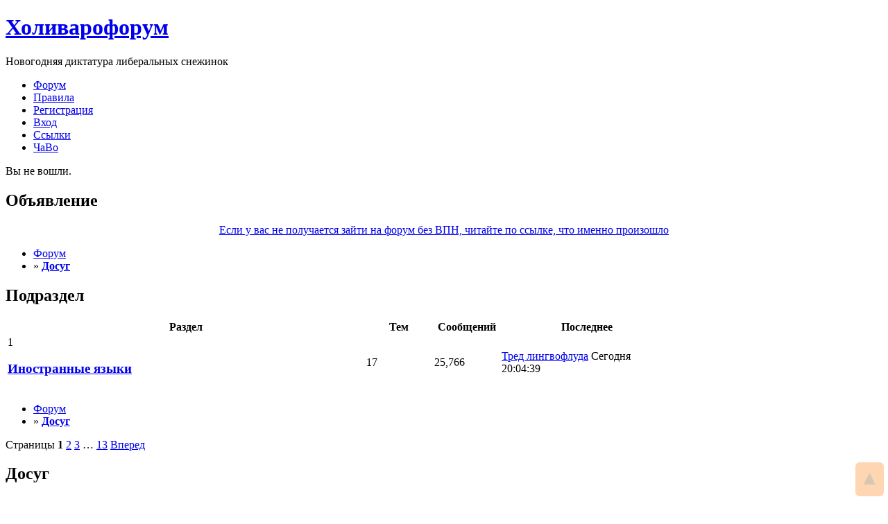

--- FILE ---
content_type: text/html; charset=utf-8
request_url: https://www.holywarsoo.net/viewforum.php?id=19
body_size: 5897
content:
<!DOCTYPE html PUBLIC "-//W3C//DTD XHTML 1.0 Strict//EN" "http://www.w3.org/TR/xhtml1/DTD/xhtml1-strict.dtd">
<html xmlns="http://www.w3.org/1999/xhtml" xml:lang="ru" lang="ru" dir="ltr">
<head>
<meta http-equiv="Content-Type" content="text/html; charset=utf-8" />
<link rel="icon" href="/favicon.ico?v=3" />
<meta name="referrer" content="no-referrer" />
<title>Досуг / Холиварофорум</title>
<link rel="stylesheet" type="text/css" href="style/Winter.css?v=2" />
<link rel="stylesheet" type="text/css" href="style/imports/common.css" />
<link rel="canonical" href="viewforum.php?id=19" title="Страница 1" />
<link rel="next" href="viewforum.php?id=19&amp;p=2" title="Страница 2" />
<link rel="alternate" type="application/rss+xml" href="extern.php?action=feed&amp;fid=19&amp;type=rss" title="RSS лента раздела" />
</head>

<body>

<div id="punviewforum" class="pun">
<div class="top-box"></div>
<div class="punwrap">

<div id="brdheader" class="block">
	<div class="box">
		<div id="brdtitle" class="inbox">
			<h1><a href="index.php">Холиварофорум</a></h1>
			<div id="brddesc">Новогодняя диктатура либеральных снежинок</div>
		</div>
		<div id="brdmenu" class="inbox">
			<ul>
				<li id="navindex" class="isactive"><a href="index.php">Форум</a></li>
				<li id="navrules"><a href="misc.php?action=rules">Правила</a></li>
				<li id="navregister"><a rel="nofollow" href="register.php">Регистрация</a></li>
				<li id="navlogin"><a rel="nofollow" href="login.php">Вход</a></li>
				<li id="navextra1"><a href="https://holywarsoo.net/viewtopic.php?id=3227">Ссылки</a></li>
				<li id="navextra2"><a href="https://holywarsoo.net/viewtopic.php?id=3738">ЧаВо</a></li>
			</ul>
		</div>
		<div id="brdwelcome" class="inbox">
			<p class="conl">Вы не вошли.</p>
			<div class="clearer"></div>
		</div>
	</div>
</div>

<div id="announce" class="block">
    <div class="hd"><h2><span>Объявление</span></h2></div>
    <div class="box">
        <div id="announce-block" class="inbox">
            <div class="usercontent"><p align="center"><a href="https://holywarsoo.net/viewtopic.php?pid=16744418#p16744418">Если у вас не получается зайти на форум без ВПН, читайте по ссылке, что именно произошло</a></p></div>
        </div>
    </div>
</div>

<div id="brdmain">
<div class="linkst">
    <div class="inbox crumbsplus">
        <ul class="crumbs">
            <li><a href="index.php">Форум</a></li>
            <li><span>»&#160;</span><strong><a href="viewforum.php?id=19">Досуг</a></strong></li>
        </ul>
        <div class="clearer"></div>
    </div>
</div>

<div id="punindex" class="subforumlist">
<div id="idx1" class="blocktable" catid="6">
  <h2><span>Подраздел</span></h2>
  <div class="box">
    <div class="inbox">
      <table>        <colgroup>
          <col span="1" style="width:54%;">
          <col span="1" style="width:10%;">
          <col span="1" style="width:10%;">
          <col span="1" style="width:26%;">
        </colgroup>
        <thead>
          <tr>
            <th class="tcl" scope="col">Раздел</th>
            <th class="tc2" scope="col">Тем</th>
            <th class="tc3" scope="col">Сообщений</th>
            <th class="tcr" scope="col">Последнее</th>
          </tr>
        </thead>
      <tbody>
        <tr class="rowodd" id="forum99">
          <td class="tcl">
            <div class="icon">
              <div class="nosize">1</div>
            </div>
            <div class="tclcon">
              <div><h3><a href="viewforum.php?id=99">Иностранные языки</a></h3>                                 </div>
            </div>
          </td>
          <td class="tc2">17</td>
          <td class="tc3">25,766</td>
          <td class="tcr"><span><a href="viewtopic.php?pid=19065017#p19065017">Тред лингвофлуда</a> <span class="byuser">Сегодня 20:04:39</span></span></span></td>
        </tr>
			</tbody>
			</table>
		</div>
	</div>
</div>


</div>
<div class="linkst">
    <div class="inbox crumbsplus">
        <ul class="crumbs">
            <li><a href="index.php">Форум</a></li>
            <li><span>»&#160;</span><strong><a href="viewforum.php?id=19">Досуг</a></strong></li>
        </ul>
        <div class="pagepost">
            <p class="pagelink conl"><span class="pages-label">Страницы </span><strong class="item1">1</strong> <a href="viewforum.php?id=19&amp;p=2">2</a> <a href="viewforum.php?id=19&amp;p=3">3</a> <span class="spacer hh_fake_page_spacer">&hellip;</span> <a href="viewforum.php?id=19&amp;p=13">13</a> <a rel="next" href="viewforum.php?id=19&amp;p=2">Вперед</a></p>
        </div>
        <div class="clearer"></div>
    </div>
</div>

<div id="vf" class="blocktable">
    <h2><span>Досуг</span></h2>
    <div class="box">
        <div class="inbox">
            <table>
            <colgroup>
              <col span="1" style="width:62%;">
              <col span="1" style="width:10%;">
              <col span="1" style="width:10%;">
              <col span="1" style="width:18%;">
            </colgroup>
            <thead>
                <tr>
                    <th class="tcl" scope="col">Тема</th>
                    <th class="tc2" scope="col">Ответов</th>
                  <th class="tc3" scope="col">Просмотров</th>
                 <th class="tcr" scope="col">Последнее</th>
                </tr>
            </thead>
            <tbody>
                <tr class="rowodd isticky imoved">
                    <td class="tcl">
                        <div class="icon"><div class="nosize">1</div></div>
                        <div class="tclcon">
                            <div>
                                <span class="stickytext">&#8657;&#160;</span> <span class="movedtext">Перенесено</span> <a href="viewtopic.php?id=9657">Дорогие аноны! У нас важное сообщение!</a>
                            </div>
                        </div>
                    </td>
                    <td class="tc2">-</td>
                  <td class="tc3">-</td>
                 <td class="tcr">- - -</td>
                </tr>
                <tr class="roweven">
                    <td class="tcl">
                        <div class="icon"><div class="nosize">2</div></div>
                        <div class="tclcon">
                            <div>
                                 <a href="viewtopic.php?id=5407">Заебавшие книги</a> <span class="pagestext">[ <a class="item1" href="viewtopic.php?id=5407">1</a> <span class="spacer">&hellip;</span> <a class="item1" href="viewtopic.php?id=5407&amp;p=435">435</a> | <a class="item1" href="viewtopic.php?id=5407&amp;p=436">436</a> | <a class="item1" href="viewtopic.php?id=5407&amp;p=437">437</a> ]</span>
                            </div>
                        </div>
                    </td>
                    <td class="tc2">10,908</td>
                  <td class="tc3">740,204</td>
                 <td class="tcr"><a href="viewtopic.php?pid=19065095#p19065095">Сегодня 20:26:46</a></td>
                </tr>
                <tr class="rowodd">
                    <td class="tcl">
                        <div class="icon"><div class="nosize">3</div></div>
                        <div class="tclcon">
                            <div>
                                 <a href="viewtopic.php?id=6588">Изданная слэш литература</a> <span class="pagestext">[ <a class="item1" href="viewtopic.php?id=6588">1</a> <span class="spacer">&hellip;</span> <a class="item1" href="viewtopic.php?id=6588&amp;p=532">532</a> | <a class="item1" href="viewtopic.php?id=6588&amp;p=533">533</a> | <a class="item1" href="viewtopic.php?id=6588&amp;p=534">534</a> ]</span>
                            </div>
                        </div>
                    </td>
                    <td class="tc2">13,342</td>
                  <td class="tc3">643,858</td>
                 <td class="tcr"><a href="viewtopic.php?pid=19065081#p19065081">Сегодня 20:22:34</a></td>
                </tr>
                <tr class="roweven">
                    <td class="tcl">
                        <div class="icon"><div class="nosize">4</div></div>
                        <div class="tclcon">
                            <div>
                                 <a href="viewtopic.php?id=4091">Тайный Санта - заебаться или нет?</a> <span class="pagestext">[ <a class="item1" href="viewtopic.php?id=4091">1</a> <span class="spacer">&hellip;</span> <a class="item1" href="viewtopic.php?id=4091&amp;p=943">943</a> | <a class="item1" href="viewtopic.php?id=4091&amp;p=944">944</a> | <a class="item1" href="viewtopic.php?id=4091&amp;p=945">945</a> ]</span>
                            </div>
                        </div>
                    </td>
                    <td class="tc2">23,600</td>
                  <td class="tc3">835,775</td>
                 <td class="tcr"><a href="viewtopic.php?pid=19065043#p19065043">Сегодня 20:13:41</a></td>
                </tr>
                <tr class="rowodd">
                    <td class="tcl">
                        <div class="icon"><div class="nosize">5</div></div>
                        <div class="tclcon">
                            <div>
                                 <a href="viewtopic.php?id=326">🎬 Кинотред</a> <span class="pagestext">[ <a class="item1" href="viewtopic.php?id=326">1</a> <span class="spacer">&hellip;</span> <a class="item1" href="viewtopic.php?id=326&amp;p=3413">3,413</a> | <a class="item1" href="viewtopic.php?id=326&amp;p=3414">3,414</a> | <a class="item1" href="viewtopic.php?id=326&amp;p=3415">3,415</a> ]</span>
                            </div>
                        </div>
                    </td>
                    <td class="tc2">85,350</td>
                  <td class="tc3">2,882,844</td>
                 <td class="tcr"><a href="viewtopic.php?pid=19064994#p19064994">Сегодня 19:59:53</a></td>
                </tr>
                <tr class="roweven">
                    <td class="tcl">
                        <div class="icon"><div class="nosize">6</div></div>
                        <div class="tclcon">
                            <div>
                                 <a href="viewtopic.php?id=799">Растениетред</a> <span class="pagestext">[ <a class="item1" href="viewtopic.php?id=799">1</a> <span class="spacer">&hellip;</span> <a class="item1" href="viewtopic.php?id=799&amp;p=331">331</a> | <a class="item1" href="viewtopic.php?id=799&amp;p=332">332</a> | <a class="item1" href="viewtopic.php?id=799&amp;p=333">333</a> ]</span>
                            </div>
                        </div>
                    </td>
                    <td class="tc2">8,304</td>
                  <td class="tc3">188,598</td>
                 <td class="tcr"><a href="viewtopic.php?pid=19064936#p19064936">Сегодня 19:48:18</a></td>
                </tr>
                <tr class="rowodd">
                    <td class="tcl">
                        <div class="icon"><div class="nosize">7</div></div>
                        <div class="tclcon">
                            <div>
                                 <a href="viewtopic.php?id=294">📖 Книготред</a> <span class="pagestext">[ <a class="item1" href="viewtopic.php?id=294">1</a> <span class="spacer">&hellip;</span> <a class="item1" href="viewtopic.php?id=294&amp;p=2772">2,772</a> | <a class="item1" href="viewtopic.php?id=294&amp;p=2773">2,773</a> | <a class="item1" href="viewtopic.php?id=294&amp;p=2774">2,774</a> ]</span>
                            </div>
                        </div>
                    </td>
                    <td class="tc2">69,343</td>
                  <td class="tc3">2,664,255</td>
                 <td class="tcr"><a href="viewtopic.php?pid=19064862#p19064862">Сегодня 19:28:56</a></td>
                </tr>
                <tr class="roweven">
                    <td class="tcl">
                        <div class="icon"><div class="nosize">8</div></div>
                        <div class="tclcon">
                            <div>
                                 <a href="viewtopic.php?id=5402">Кино, которое бесит. Хейт, ненавиздь и ажтресет с причинами и без</a> <span class="pagestext">[ <a class="item1" href="viewtopic.php?id=5402">1</a> <span class="spacer">&hellip;</span> <a class="item1" href="viewtopic.php?id=5402&amp;p=591">591</a> | <a class="item1" href="viewtopic.php?id=5402&amp;p=592">592</a> | <a class="item1" href="viewtopic.php?id=5402&amp;p=593">593</a> ]</span>
                            </div>
                        </div>
                    </td>
                    <td class="tc2">14,810</td>
                  <td class="tc3">1,002,356</td>
                 <td class="tcr"><a href="viewtopic.php?pid=19064748#p19064748">Сегодня 19:04:30</a></td>
                </tr>
                <tr class="rowodd">
                    <td class="tcl">
                        <div class="icon"><div class="nosize">9</div></div>
                        <div class="tclcon">
                            <div>
                                 <a href="viewtopic.php?id=1314">К. С. Льюис, Нарния и прочее</a> <span class="pagestext">[ <a class="item1" href="viewtopic.php?id=1314">1</a> <span class="spacer">&hellip;</span> <a class="item1" href="viewtopic.php?id=1314&amp;p=50">50</a> | <a class="item1" href="viewtopic.php?id=1314&amp;p=51">51</a> | <a class="item1" href="viewtopic.php?id=1314&amp;p=52">52</a> ]</span>
                            </div>
                        </div>
                    </td>
                    <td class="tc2">1,282</td>
                  <td class="tc3">44,558</td>
                 <td class="tcr"><a href="viewtopic.php?pid=19064680#p19064680">Сегодня 18:53:24</a></td>
                </tr>
                <tr class="roweven">
                    <td class="tcl">
                        <div class="icon"><div class="nosize">10</div></div>
                        <div class="tclcon">
                            <div>
                                 <a href="viewtopic.php?id=1805">Крафт</a> <span class="pagestext">[ <a class="item1" href="viewtopic.php?id=1805">1</a> <span class="spacer">&hellip;</span> <a class="item1" href="viewtopic.php?id=1805&amp;p=48">48</a> | <a class="item1" href="viewtopic.php?id=1805&amp;p=49">49</a> | <a class="item1" href="viewtopic.php?id=1805&amp;p=50">50</a> ]</span>
                            </div>
                        </div>
                    </td>
                    <td class="tc2">1,244</td>
                  <td class="tc3">40,520</td>
                 <td class="tcr"><a href="viewtopic.php?pid=19064661#p19064661">Сегодня 18:50:53</a></td>
                </tr>
                <tr class="rowodd">
                    <td class="tcl">
                        <div class="icon"><div class="nosize">11</div></div>
                        <div class="tclcon">
                            <div>
                                 <a href="viewtopic.php?id=2245">Русскоязычного кино тред</a> <span class="pagestext">[ <a class="item1" href="viewtopic.php?id=2245">1</a> <span class="spacer">&hellip;</span> <a class="item1" href="viewtopic.php?id=2245&amp;p=121">121</a> | <a class="item1" href="viewtopic.php?id=2245&amp;p=122">122</a> | <a class="item1" href="viewtopic.php?id=2245&amp;p=123">123</a> ]</span>
                            </div>
                        </div>
                    </td>
                    <td class="tc2">3,058</td>
                  <td class="tc3">108,994</td>
                 <td class="tcr"><a href="viewtopic.php?pid=19064630#p19064630">Сегодня 18:46:16</a></td>
                </tr>
                <tr class="roweven">
                    <td class="tcl">
                        <div class="icon"><div class="nosize">12</div></div>
                        <div class="tclcon">
                            <div>
                                 <a href="viewtopic.php?id=1954">Тред рекомендаций ориджиналов</a> <span class="pagestext">[ <a class="item1" href="viewtopic.php?id=1954">1</a> <span class="spacer">&hellip;</span> <a class="item1" href="viewtopic.php?id=1954&amp;p=495">495</a> | <a class="item1" href="viewtopic.php?id=1954&amp;p=496">496</a> | <a class="item1" href="viewtopic.php?id=1954&amp;p=497">497</a> ]</span>
                            </div>
                        </div>
                    </td>
                    <td class="tc2">12,407</td>
                  <td class="tc3">679,488</td>
                 <td class="tcr"><a href="viewtopic.php?pid=19064544#p19064544">Сегодня 18:32:53</a></td>
                </tr>
                <tr class="rowodd">
                    <td class="tcl">
                        <div class="icon"><div class="nosize">13</div></div>
                        <div class="tclcon">
                            <div>
                                 <a href="viewtopic.php?id=491">Болливуд и вообще про индийское кино тред</a> <span class="pagestext">[ <a class="item1" href="viewtopic.php?id=491">1</a> <span class="spacer">&hellip;</span> <a class="item1" href="viewtopic.php?id=491&amp;p=6">6</a> | <a class="item1" href="viewtopic.php?id=491&amp;p=7">7</a> | <a class="item1" href="viewtopic.php?id=491&amp;p=8">8</a> ]</span>
                            </div>
                        </div>
                    </td>
                    <td class="tc2">181</td>
                  <td class="tc3">6,644</td>
                 <td class="tcr"><a href="viewtopic.php?pid=19064536#p19064536">Сегодня 18:31:09</a></td>
                </tr>
                <tr class="roweven">
                    <td class="tcl">
                        <div class="icon"><div class="nosize">14</div></div>
                        <div class="tclcon">
                            <div>
                                 <a href="viewtopic.php?id=2040">Тред красивых канцтоваров</a> <span class="pagestext">[ <a class="item1" href="viewtopic.php?id=2040">1</a> <span class="spacer">&hellip;</span> <a class="item1" href="viewtopic.php?id=2040&amp;p=320">320</a> | <a class="item1" href="viewtopic.php?id=2040&amp;p=321">321</a> | <a class="item1" href="viewtopic.php?id=2040&amp;p=322">322</a> ]</span>
                            </div>
                        </div>
                    </td>
                    <td class="tc2">8,026</td>
                  <td class="tc3">355,669</td>
                 <td class="tcr"><a href="viewtopic.php?pid=19064473#p19064473">Сегодня 18:20:01</a></td>
                </tr>
                <tr class="rowodd">
                    <td class="tcl">
                        <div class="icon"><div class="nosize">15</div></div>
                        <div class="tclcon">
                            <div>
                                 <a href="viewtopic.php?id=338">Собаки</a> <span class="pagestext">[ <a class="item1" href="viewtopic.php?id=338">1</a> <span class="spacer">&hellip;</span> <a class="item1" href="viewtopic.php?id=338&amp;p=617">617</a> | <a class="item1" href="viewtopic.php?id=338&amp;p=618">618</a> | <a class="item1" href="viewtopic.php?id=338&amp;p=619">619</a> ]</span>
                            </div>
                        </div>
                    </td>
                    <td class="tc2">15,457</td>
                  <td class="tc3">388,314</td>
                 <td class="tcr"><a href="viewtopic.php?pid=19064396#p19064396">Сегодня 18:08:22</a></td>
                </tr>
                <tr class="roweven">
                    <td class="tcl">
                        <div class="icon"><div class="nosize">16</div></div>
                        <div class="tclcon">
                            <div>
                                 <a href="viewtopic.php?id=464">ГОЛЛИВУДОПРАВДА 🦞</a> <span class="pagestext">[ <a class="item1" href="viewtopic.php?id=464">1</a> <span class="spacer">&hellip;</span> <a class="item1" href="viewtopic.php?id=464&amp;p=7701">7,701</a> | <a class="item1" href="viewtopic.php?id=464&amp;p=7702">7,702</a> | <a class="item1" href="viewtopic.php?id=464&amp;p=7703">7,703</a> ]</span>
                            </div>
                        </div>
                    </td>
                    <td class="tc2">192,563</td>
                  <td class="tc3">8,478,416</td>
                 <td class="tcr"><a href="viewtopic.php?pid=19064275#p19064275">Сегодня 17:45:35</a></td>
                </tr>
                <tr class="rowodd">
                    <td class="tcl">
                        <div class="icon"><div class="nosize">17</div></div>
                        <div class="tclcon">
                            <div>
                                 <a href="viewtopic.php?id=1738">Музыки тред</a> <span class="pagestext">[ <a class="item1" href="viewtopic.php?id=1738">1</a> <span class="spacer">&hellip;</span> <a class="item1" href="viewtopic.php?id=1738&amp;p=248">248</a> | <a class="item1" href="viewtopic.php?id=1738&amp;p=249">249</a> | <a class="item1" href="viewtopic.php?id=1738&amp;p=250">250</a> ]</span>
                            </div>
                        </div>
                    </td>
                    <td class="tc2">6,241</td>
                  <td class="tc3">144,404</td>
                 <td class="tcr"><a href="viewtopic.php?pid=19063933#p19063933">Сегодня 16:38:24</a></td>
                </tr>
                <tr class="roweven">
                    <td class="tcl">
                        <div class="icon"><div class="nosize">18</div></div>
                        <div class="tclcon">
                            <div>
                                 <a href="viewtopic.php?id=343">Тред про симс</a> <span class="pagestext">[ <a class="item1" href="viewtopic.php?id=343">1</a> <span class="spacer">&hellip;</span> <a class="item1" href="viewtopic.php?id=343&amp;p=2564">2,564</a> | <a class="item1" href="viewtopic.php?id=343&amp;p=2565">2,565</a> | <a class="item1" href="viewtopic.php?id=343&amp;p=2566">2,566</a> ]</span>
                            </div>
                        </div>
                    </td>
                    <td class="tc2">64,147</td>
                  <td class="tc3">1,950,078</td>
                 <td class="tcr"><a href="viewtopic.php?pid=19063694#p19063694">Сегодня 16:01:06</a></td>
                </tr>
                <tr class="rowodd">
                    <td class="tcl">
                        <div class="icon"><div class="nosize">19</div></div>
                        <div class="tclcon">
                            <div>
                                 <a href="viewtopic.php?id=7400">ᓚᘏᗢ Анонимные коты [фото домашних аноньих котов][yes com и буп]</a> <span class="pagestext">[ <a class="item1" href="viewtopic.php?id=7400">1</a> <span class="spacer">&hellip;</span> <a class="item1" href="viewtopic.php?id=7400&amp;p=262">262</a> | <a class="item1" href="viewtopic.php?id=7400&amp;p=263">263</a> | <a class="item1" href="viewtopic.php?id=7400&amp;p=264">264</a> ]</span>
                            </div>
                        </div>
                    </td>
                    <td class="tc2">6,580</td>
                  <td class="tc3">207,930</td>
                 <td class="tcr"><a href="viewtopic.php?pid=19063322#p19063322">Сегодня 15:06:24</a></td>
                </tr>
                <tr class="roweven">
                    <td class="tcl">
                        <div class="icon"><div class="nosize">20</div></div>
                        <div class="tclcon">
                            <div>
                                 <a href="viewtopic.php?id=2192">Планирование &amp; упорос: bullet journal и другие блокноты</a> <span class="pagestext">[ <a class="item1" href="viewtopic.php?id=2192">1</a> <span class="spacer">&hellip;</span> <a class="item1" href="viewtopic.php?id=2192&amp;p=282">282</a> | <a class="item1" href="viewtopic.php?id=2192&amp;p=283">283</a> | <a class="item1" href="viewtopic.php?id=2192&amp;p=284">284</a> ]</span>
                            </div>
                        </div>
                    </td>
                    <td class="tc2">7,085</td>
                  <td class="tc3">361,250</td>
                 <td class="tcr"><a href="viewtopic.php?pid=19062666#p19062666">Сегодня 13:24:38</a></td>
                </tr>
                <tr class="rowodd">
                    <td class="tcl">
                        <div class="icon"><div class="nosize">21</div></div>
                        <div class="tclcon">
                            <div>
                                 <a href="viewtopic.php?id=184">Сериальных задротов тред</a> <span class="pagestext">[ <a class="item1" href="viewtopic.php?id=184">1</a> <span class="spacer">&hellip;</span> <a class="item1" href="viewtopic.php?id=184&amp;p=4165">4,165</a> | <a class="item1" href="viewtopic.php?id=184&amp;p=4166">4,166</a> | <a class="item1" href="viewtopic.php?id=184&amp;p=4167">4,167</a> ]</span>
                            </div>
                        </div>
                    </td>
                    <td class="tc2">104,157</td>
                  <td class="tc3">4,164,314</td>
                 <td class="tcr"><a href="viewtopic.php?pid=19062572#p19062572">Сегодня 13:08:30</a></td>
                </tr>
                <tr class="roweven">
                    <td class="tcl">
                        <div class="icon"><div class="nosize">22</div></div>
                        <div class="tclcon">
                            <div>
                                 <a href="viewtopic.php?id=4910">Тред НХЛ</a> <span class="pagestext">[ <a class="item1" href="viewtopic.php?id=4910">1</a> <span class="spacer">&hellip;</span> <a class="item1" href="viewtopic.php?id=4910&amp;p=205">205</a> | <a class="item1" href="viewtopic.php?id=4910&amp;p=206">206</a> | <a class="item1" href="viewtopic.php?id=4910&amp;p=207">207</a> ]</span>
                            </div>
                        </div>
                    </td>
                    <td class="tc2">5,159</td>
                  <td class="tc3">73,546</td>
                 <td class="tcr"><a href="viewtopic.php?pid=19061500#p19061500">Сегодня 09:53:35</a></td>
                </tr>
                <tr class="rowodd">
                    <td class="tcl">
                        <div class="icon"><div class="nosize">23</div></div>
                        <div class="tclcon">
                            <div>
                                 <a href="viewtopic.php?id=311">Аниме и манга (любимые франшизы и жизнь анимешника)</a> <span class="pagestext">[ <a class="item1" href="viewtopic.php?id=311">1</a> <span class="spacer">&hellip;</span> <a class="item1" href="viewtopic.php?id=311&amp;p=2217">2,217</a> | <a class="item1" href="viewtopic.php?id=311&amp;p=2218">2,218</a> | <a class="item1" href="viewtopic.php?id=311&amp;p=2219">2,219</a> ]</span>
                            </div>
                        </div>
                    </td>
                    <td class="tc2">55,450</td>
                  <td class="tc3">1,842,418</td>
                 <td class="tcr"><a href="viewtopic.php?pid=19061263#p19061263">Сегодня 08:02:54</a></td>
                </tr>
                <tr class="roweven">
                    <td class="tcl">
                        <div class="icon"><div class="nosize">24</div></div>
                        <div class="tclcon">
                            <div>
                                 <a href="viewtopic.php?id=8619">Call of Duty тред</a> <span class="pagestext">[ <a class="item1" href="viewtopic.php?id=8619">1</a> <span class="spacer">&hellip;</span> <a class="item1" href="viewtopic.php?id=8619&amp;p=6">6</a> | <a class="item1" href="viewtopic.php?id=8619&amp;p=7">7</a> | <a class="item1" href="viewtopic.php?id=8619&amp;p=8">8</a> ]</span>
                            </div>
                        </div>
                    </td>
                    <td class="tc2">181</td>
                  <td class="tc3">6,653</td>
                 <td class="tcr"><a href="viewtopic.php?pid=19061243#p19061243">Сегодня 07:40:34</a></td>
                </tr>
                <tr class="rowodd">
                    <td class="tcl">
                        <div class="icon"><div class="nosize">25</div></div>
                        <div class="tclcon">
                            <div>
                                 <a href="viewtopic.php?id=443">Кошки и коты</a> <span class="pagestext">[ <a class="item1" href="viewtopic.php?id=443">1</a> <span class="spacer">&hellip;</span> <a class="item1" href="viewtopic.php?id=443&amp;p=2561">2,561</a> | <a class="item1" href="viewtopic.php?id=443&amp;p=2562">2,562</a> | <a class="item1" href="viewtopic.php?id=443&amp;p=2563">2,563</a> ]</span>
                            </div>
                        </div>
                    </td>
                    <td class="tc2">64,055</td>
                  <td class="tc3">1,773,511</td>
                 <td class="tcr"><a href="viewtopic.php?pid=19061016#p19061016">Сегодня 02:53:04</a></td>
                </tr>
                <tr class="roweven">
                    <td class="tcl">
                        <div class="icon"><div class="nosize">26</div></div>
                        <div class="tclcon">
                            <div>
                                 <a href="viewtopic.php?id=9358">Артефактов (уникальных изделий) тред</a> <span class="pagestext">[ <a class="item1" href="viewtopic.php?id=9358">1</a> <span class="spacer">&hellip;</span> <a class="item1" href="viewtopic.php?id=9358&amp;p=56">56</a> | <a class="item1" href="viewtopic.php?id=9358&amp;p=57">57</a> | <a class="item1" href="viewtopic.php?id=9358&amp;p=58">58</a> ]</span>
                            </div>
                        </div>
                    </td>
                    <td class="tc2">1,435</td>
                  <td class="tc3">73,983</td>
                 <td class="tcr"><a href="viewtopic.php?pid=19060521#p19060521">Вчера 23:30:47</a></td>
                </tr>
                <tr class="rowodd">
                    <td class="tcl">
                        <div class="icon"><div class="nosize">27</div></div>
                        <div class="tclcon">
                            <div>
                                 <a href="viewtopic.php?id=3221">Бесящих песен тред</a> <span class="pagestext">[ <a class="item1" href="viewtopic.php?id=3221">1</a> <span class="spacer">&hellip;</span> <a class="item1" href="viewtopic.php?id=3221&amp;p=206">206</a> | <a class="item1" href="viewtopic.php?id=3221&amp;p=207">207</a> | <a class="item1" href="viewtopic.php?id=3221&amp;p=208">208</a> ]</span>
                            </div>
                        </div>
                    </td>
                    <td class="tc2">5,188</td>
                  <td class="tc3">330,294</td>
                 <td class="tcr"><a href="viewtopic.php?pid=19060455#p19060455">Вчера 23:08:16</a></td>
                </tr>
                <tr class="roweven">
                    <td class="tcl">
                        <div class="icon"><div class="nosize">28</div></div>
                        <div class="tclcon">
                            <div>
                                 <a href="viewtopic.php?id=7875">Гюго-тред</a> <span class="pagestext">[ <a class="item1" href="viewtopic.php?id=7875">1</a> <span class="spacer">&hellip;</span> <a class="item1" href="viewtopic.php?id=7875&amp;p=5">5</a> | <a class="item1" href="viewtopic.php?id=7875&amp;p=6">6</a> | <a class="item1" href="viewtopic.php?id=7875&amp;p=7">7</a> ]</span>
                            </div>
                        </div>
                    </td>
                    <td class="tc2">152</td>
                  <td class="tc3">6,032</td>
                 <td class="tcr"><a href="viewtopic.php?pid=19059521#p19059521">Вчера 19:51:53</a></td>
                </tr>
                <tr class="rowodd">
                    <td class="tcl">
                        <div class="icon"><div class="nosize">29</div></div>
                        <div class="tclcon">
                            <div>
                                 <a href="viewtopic.php?id=8646">Литературных школ и курсов тред: отзывы, опыт, обмен мнениями</a> <span class="pagestext">[ <a class="item1" href="viewtopic.php?id=8646">1</a> <span class="spacer">&hellip;</span> <a class="item1" href="viewtopic.php?id=8646&amp;p=35">35</a> | <a class="item1" href="viewtopic.php?id=8646&amp;p=36">36</a> | <a class="item1" href="viewtopic.php?id=8646&amp;p=37">37</a> ]</span>
                            </div>
                        </div>
                    </td>
                    <td class="tc2">900</td>
                  <td class="tc3">42,217</td>
                 <td class="tcr"><a href="viewtopic.php?pid=19059192#p19059192">Вчера 19:00:58</a></td>
                </tr>
                <tr class="roweven">
                    <td class="tcl">
                        <div class="icon"><div class="nosize">30</div></div>
                        <div class="tclcon">
                            <div>
                                 <a href="viewtopic.php?id=8337">Fire Emblem тред</a> <span class="pagestext">[ <a class="item1" href="viewtopic.php?id=8337">1</a> | <a class="item1" href="viewtopic.php?id=8337&amp;p=2">2</a> ]</span>
                            </div>
                        </div>
                    </td>
                    <td class="tc2">49</td>
                  <td class="tc3">1,133</td>
                 <td class="tcr"><a href="viewtopic.php?pid=19057728#p19057728">Вчера 15:14:38</a></td>
                </tr>
            </tbody>
            </table>
        </div>
    </div>
</div>

<div class="linksb">
    <div class="inbox crumbsplus">
        <div class="pagepost">
            <p class="pagelink conl"><span class="pages-label">Страницы </span><strong class="item1">1</strong> <a href="viewforum.php?id=19&amp;p=2">2</a> <a href="viewforum.php?id=19&amp;p=3">3</a> <span class="spacer hh_fake_page_spacer">&hellip;</span> <a href="viewforum.php?id=19&amp;p=13">13</a> <a rel="next" href="viewforum.php?id=19&amp;p=2">Вперед</a></p>
        </div>
        <ul class="crumbs">
            <li><a href="index.php">Форум</a></li>
            <li><span>»&#160;</span><strong><a href="viewforum.php?id=19">Досуг</a></strong></li>
        </ul>
        <div class="clearer"></div>
    </div>
</div>
</div>

<div id="brdfooter" class="block">
    <h2><span>Подвал форума</span></h2>
    <div class="box">
        <div id="brdfooternav" class="inbox">
			<div class="conl">
				<form id="qjump2" action="misc.php" method="get">
					<div><label>
						<input type="hidden" name="action" value="lang" />
<input type="hidden" name="return_scp" value="viewforum" />
<input type="hidden" name="return_qry" value="id=19" />

						<select name="lang" onchange="this.form.submit()">
							<option value="Russian" selected="selected">Russian</option>
							<option value="English">English</option>
						</select></label>
						<input id="qjump2input" type="submit" value=" Иди " />
					</div>
				</form>
			</div>
            <div class="conr">
				<p id="feedlinks"><span class="rss"><a rel="nofollow" href="extern.php?action=feed&amp;fid=19&amp;type=rss">RSS лента раздела</a></span></p>
                <p id="poweredby">Основано на <a rel="external" href="http://fluxbb.org/">FluxBB</a>, с модификациями &#x56;&#x69;&#x73;&#x6D;&#x61;&#x6E;<br/>Доработано специально для Холиварофорума</p>
            </div>
            <div class="clearer"></div>
        </div>
    </div>
</div>

<!-- local site stats gathering - it is not violating your privacy -->
<script type="text/javascript">
  var _paq = _paq || [];
  
  _paq.push(['trackPageView']);
  _paq.push(['enableLinkTracking']);
  (function() {
    var u="//holywarsoo.net/stats/";
    _paq.push(['setTrackerUrl', u+'piwik.php']);
    _paq.push(['setSiteId', '1']);
    var d=document, g=d.createElement('script'), s=d.getElementsByTagName('script')[0];
    g.type='text/javascript'; g.async=true; g.defer=true; g.src=u+'piwik.js'; s.parentNode.insertBefore(g,s);
  })();
</script>
<noscript><p><img src="//holywarsoo.net/stats/piwik.php?idsite=1" style="border:0;" alt="" /></p></noscript>
<!-- End Code Block --><div class="hh_go_top_arrow"     style="position:fixed;right:6px;bottom:4px;font-size:1.8em;padding:6px 6px 10px 6px;opacity:0.3;border:0px solid #ff0;cursor:pointer;border-radius:6px;background:#f70;color:#740;" onclick="try{window.scrollTo({top:0,left:0,behavior:'smooth'})}catch(e){window.scrollTo(0,0)}">▲</div>

</div>
<div class="end-box"></div>
</div>
<script type="text/javascript" src="js/jsapi.js?v=1"></script>
<script type="text/javascript" src="js/navlinks.js?v=2"></script>
<script type="text/javascript" src="js/spoiler_utils.js?v=2"></script>
<script type="text/javascript">
/* <![CDATA[ */
if (typeof(FluxBB) === "undefined" || !FluxBB) {var FluxBB = {};}
  if (!FluxBB.jsapi) FluxBB.jsapi = {};
  FluxBB.jsapi.auth_id = "45b08554ea999169211a500b686082c8459dfdff";

if (typeof(FluxBB) === "undefined" || !FluxBB) {var FluxBB = {};}
if (!FluxBB.vars) FluxBB.vars = {};
FluxBB.navlinks.setup(0);
if (typeof(FluxBB) === "undefined" || !FluxBB) {var FluxBB = {};}
if (!FluxBB.spoiler) FluxBB.spoiler = {};
FluxBB.spoiler.fixBackground = true;
document.getElementById("qjump2input").style.display = "none";
/* ]]> */
</script>

<script defer src="https://static.cloudflareinsights.com/beacon.min.js/vcd15cbe7772f49c399c6a5babf22c1241717689176015" integrity="sha512-ZpsOmlRQV6y907TI0dKBHq9Md29nnaEIPlkf84rnaERnq6zvWvPUqr2ft8M1aS28oN72PdrCzSjY4U6VaAw1EQ==" data-cf-beacon='{"version":"2024.11.0","token":"58f4c5150eaf4de98d0711b60c00d272","r":1,"server_timing":{"name":{"cfCacheStatus":true,"cfEdge":true,"cfExtPri":true,"cfL4":true,"cfOrigin":true,"cfSpeedBrain":true},"location_startswith":null}}' crossorigin="anonymous"></script>
</body>
</html>
